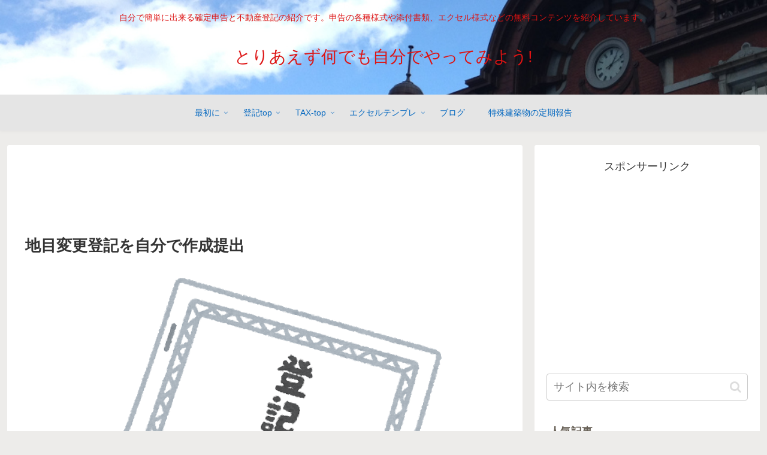

--- FILE ---
content_type: text/html; charset=utf-8
request_url: https://www.google.com/recaptcha/api2/aframe
body_size: 265
content:
<!DOCTYPE HTML><html><head><meta http-equiv="content-type" content="text/html; charset=UTF-8"></head><body><script nonce="ItyBKe4YjPAna9HHxOw7ow">/** Anti-fraud and anti-abuse applications only. See google.com/recaptcha */ try{var clients={'sodar':'https://pagead2.googlesyndication.com/pagead/sodar?'};window.addEventListener("message",function(a){try{if(a.source===window.parent){var b=JSON.parse(a.data);var c=clients[b['id']];if(c){var d=document.createElement('img');d.src=c+b['params']+'&rc='+(localStorage.getItem("rc::a")?sessionStorage.getItem("rc::b"):"");window.document.body.appendChild(d);sessionStorage.setItem("rc::e",parseInt(sessionStorage.getItem("rc::e")||0)+1);localStorage.setItem("rc::h",'1769271741927');}}}catch(b){}});window.parent.postMessage("_grecaptcha_ready", "*");}catch(b){}</script></body></html>